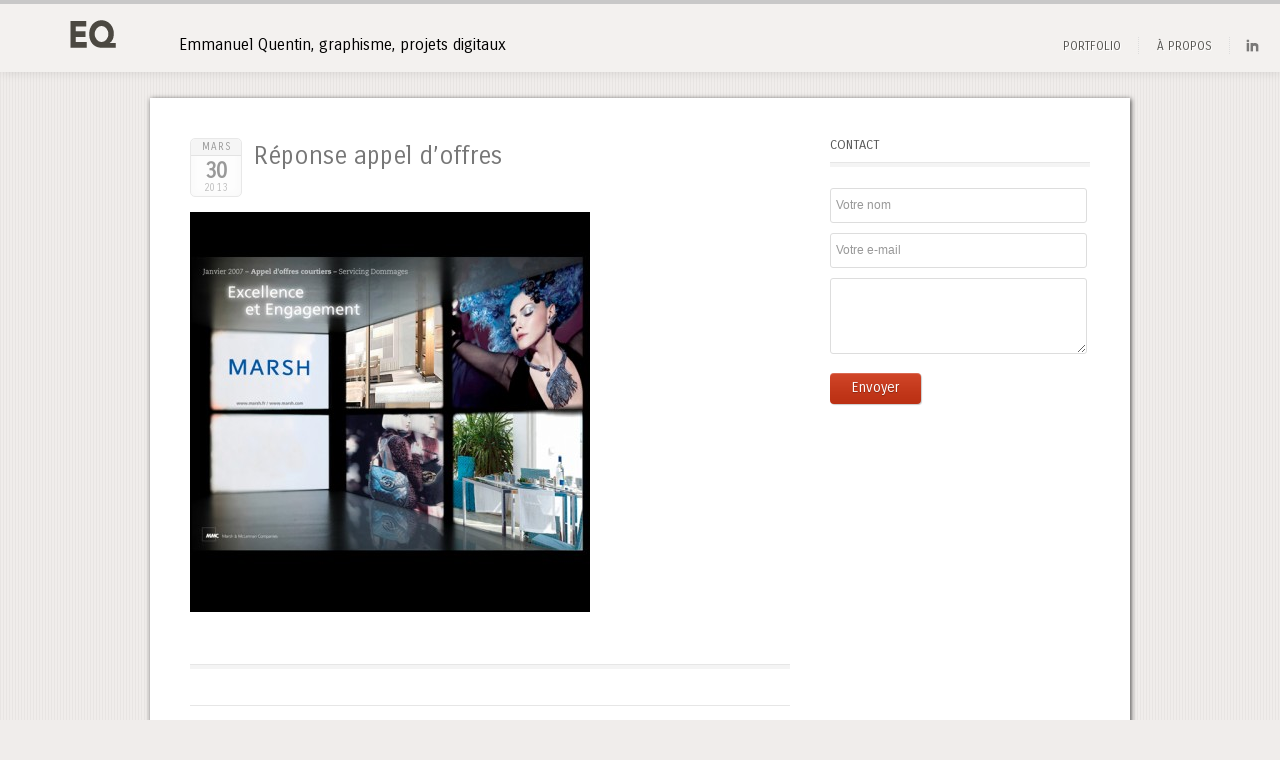

--- FILE ---
content_type: text/html; charset=UTF-8
request_url: https://www.emmanuel-quentin.com/portfolio/cdinteractif/ao/
body_size: 8500
content:
<!DOCTYPE html>
<html dir="ltr" lang="fr-FR">
<head>
<meta http-equiv="Content-Type" content="text/html; charset=UTF-8" />





<!-- Description meta-->
<meta name="description" content="Emmanuel Quentin, graphisme, projets digitaux" />
<!-- Mobile Devices Viewport Resset-->
<meta name="viewport" content="width=device-width, initial-scale=1.0, maximum-scale=1">
<meta name="apple-mobile-web-app-capable" content="yes">
<!-- <meta name="viewport" content="initial-scale=1.0, user-scalable=1" /> -->





<link rel="alternate" type="application/rss+xml" title="Emmanuel Quentin RSS" href="https://www.emmanuel-quentin.com/feed/" />
<link rel="pingback" href="https://www.emmanuel-quentin.com/xmlrpc.php" />
<link rel="shortcut icon" type="image/x-icon" href="" />
<!--Google fonts-->
<link href='https://fonts.googleapis.com/css?family=Carrois+Gothic' rel='stylesheet' type='text/css' />

		<!-- All in One SEO 4.9.3 - aioseo.com -->
		<title>Réponse appel d’offres | Emmanuel Quentin</title>
	<meta name="description" content="Application interactive : page d&#039;accueil" />
	<meta name="robots" content="max-image-preview:large" />
	<meta name="author" content="Emmanuel Quentin"/>
	<link rel="canonical" href="https://www.emmanuel-quentin.com/portfolio/cdinteractif/ao/" />
	<meta name="generator" content="All in One SEO (AIOSEO) 4.9.3" />
		<script type="application/ld+json" class="aioseo-schema">
			{"@context":"https:\/\/schema.org","@graph":[{"@type":"BreadcrumbList","@id":"https:\/\/www.emmanuel-quentin.com\/portfolio\/cdinteractif\/ao\/#breadcrumblist","itemListElement":[{"@type":"ListItem","@id":"https:\/\/www.emmanuel-quentin.com#listItem","position":1,"name":"Home","item":"https:\/\/www.emmanuel-quentin.com","nextItem":{"@type":"ListItem","@id":"https:\/\/www.emmanuel-quentin.com\/portfolio\/cdinteractif\/ao\/#listItem","name":"R\u00e9ponse appel d&rsquo;offres"}},{"@type":"ListItem","@id":"https:\/\/www.emmanuel-quentin.com\/portfolio\/cdinteractif\/ao\/#listItem","position":2,"name":"R\u00e9ponse appel d&rsquo;offres","previousItem":{"@type":"ListItem","@id":"https:\/\/www.emmanuel-quentin.com#listItem","name":"Home"}}]},{"@type":"ItemPage","@id":"https:\/\/www.emmanuel-quentin.com\/portfolio\/cdinteractif\/ao\/#itempage","url":"https:\/\/www.emmanuel-quentin.com\/portfolio\/cdinteractif\/ao\/","name":"R\u00e9ponse appel d\u2019offres | Emmanuel Quentin","description":"Application interactive : page d'accueil","inLanguage":"fr-FR","isPartOf":{"@id":"https:\/\/www.emmanuel-quentin.com\/#website"},"breadcrumb":{"@id":"https:\/\/www.emmanuel-quentin.com\/portfolio\/cdinteractif\/ao\/#breadcrumblist"},"author":{"@id":"https:\/\/www.emmanuel-quentin.com\/author\/admin\/#author"},"creator":{"@id":"https:\/\/www.emmanuel-quentin.com\/author\/admin\/#author"},"datePublished":"2013-03-30T10:50:04+01:00","dateModified":"2013-03-30T10:50:04+01:00"},{"@type":"Person","@id":"https:\/\/www.emmanuel-quentin.com\/#person","name":"Emmanuel Quentin","image":{"@type":"ImageObject","@id":"https:\/\/www.emmanuel-quentin.com\/portfolio\/cdinteractif\/ao\/#personImage","url":"https:\/\/secure.gravatar.com\/avatar\/47fbb98ea237d351a0228d0e0cc22084?s=96&d=mm&r=g","width":96,"height":96,"caption":"Emmanuel Quentin"}},{"@type":"Person","@id":"https:\/\/www.emmanuel-quentin.com\/author\/admin\/#author","url":"https:\/\/www.emmanuel-quentin.com\/author\/admin\/","name":"Emmanuel Quentin","image":{"@type":"ImageObject","@id":"https:\/\/www.emmanuel-quentin.com\/portfolio\/cdinteractif\/ao\/#authorImage","url":"https:\/\/secure.gravatar.com\/avatar\/47fbb98ea237d351a0228d0e0cc22084?s=96&d=mm&r=g","width":96,"height":96,"caption":"Emmanuel Quentin"}},{"@type":"WebSite","@id":"https:\/\/www.emmanuel-quentin.com\/#website","url":"https:\/\/www.emmanuel-quentin.com\/","name":"Emmanuel Quentin","description":"Emmanuel Quentin, graphisme, projets digitaux","inLanguage":"fr-FR","publisher":{"@id":"https:\/\/www.emmanuel-quentin.com\/#person"}}]}
		</script>
		<!-- All in One SEO -->

<link rel="alternate" type="application/rss+xml" title="Emmanuel Quentin &raquo; Flux" href="https://www.emmanuel-quentin.com/feed/" />
<link rel="alternate" type="application/rss+xml" title="Emmanuel Quentin &raquo; Flux des commentaires" href="https://www.emmanuel-quentin.com/comments/feed/" />
		<!-- This site uses the Google Analytics by MonsterInsights plugin v9.11.1 - Using Analytics tracking - https://www.monsterinsights.com/ -->
							<script src="//www.googletagmanager.com/gtag/js?id=G-PMNXEBSG3R"  data-cfasync="false" data-wpfc-render="false" type="text/javascript" async></script>
			<script data-cfasync="false" data-wpfc-render="false" type="text/javascript">
				var mi_version = '9.11.1';
				var mi_track_user = true;
				var mi_no_track_reason = '';
								var MonsterInsightsDefaultLocations = {"page_location":"https:\/\/www.emmanuel-quentin.com\/portfolio\/cdinteractif\/ao\/"};
								if ( typeof MonsterInsightsPrivacyGuardFilter === 'function' ) {
					var MonsterInsightsLocations = (typeof MonsterInsightsExcludeQuery === 'object') ? MonsterInsightsPrivacyGuardFilter( MonsterInsightsExcludeQuery ) : MonsterInsightsPrivacyGuardFilter( MonsterInsightsDefaultLocations );
				} else {
					var MonsterInsightsLocations = (typeof MonsterInsightsExcludeQuery === 'object') ? MonsterInsightsExcludeQuery : MonsterInsightsDefaultLocations;
				}

								var disableStrs = [
										'ga-disable-G-PMNXEBSG3R',
									];

				/* Function to detect opted out users */
				function __gtagTrackerIsOptedOut() {
					for (var index = 0; index < disableStrs.length; index++) {
						if (document.cookie.indexOf(disableStrs[index] + '=true') > -1) {
							return true;
						}
					}

					return false;
				}

				/* Disable tracking if the opt-out cookie exists. */
				if (__gtagTrackerIsOptedOut()) {
					for (var index = 0; index < disableStrs.length; index++) {
						window[disableStrs[index]] = true;
					}
				}

				/* Opt-out function */
				function __gtagTrackerOptout() {
					for (var index = 0; index < disableStrs.length; index++) {
						document.cookie = disableStrs[index] + '=true; expires=Thu, 31 Dec 2099 23:59:59 UTC; path=/';
						window[disableStrs[index]] = true;
					}
				}

				if ('undefined' === typeof gaOptout) {
					function gaOptout() {
						__gtagTrackerOptout();
					}
				}
								window.dataLayer = window.dataLayer || [];

				window.MonsterInsightsDualTracker = {
					helpers: {},
					trackers: {},
				};
				if (mi_track_user) {
					function __gtagDataLayer() {
						dataLayer.push(arguments);
					}

					function __gtagTracker(type, name, parameters) {
						if (!parameters) {
							parameters = {};
						}

						if (parameters.send_to) {
							__gtagDataLayer.apply(null, arguments);
							return;
						}

						if (type === 'event') {
														parameters.send_to = monsterinsights_frontend.v4_id;
							var hookName = name;
							if (typeof parameters['event_category'] !== 'undefined') {
								hookName = parameters['event_category'] + ':' + name;
							}

							if (typeof MonsterInsightsDualTracker.trackers[hookName] !== 'undefined') {
								MonsterInsightsDualTracker.trackers[hookName](parameters);
							} else {
								__gtagDataLayer('event', name, parameters);
							}
							
						} else {
							__gtagDataLayer.apply(null, arguments);
						}
					}

					__gtagTracker('js', new Date());
					__gtagTracker('set', {
						'developer_id.dZGIzZG': true,
											});
					if ( MonsterInsightsLocations.page_location ) {
						__gtagTracker('set', MonsterInsightsLocations);
					}
										__gtagTracker('config', 'G-PMNXEBSG3R', {"forceSSL":"true","link_attribution":"true"} );
										window.gtag = __gtagTracker;										(function () {
						/* https://developers.google.com/analytics/devguides/collection/analyticsjs/ */
						/* ga and __gaTracker compatibility shim. */
						var noopfn = function () {
							return null;
						};
						var newtracker = function () {
							return new Tracker();
						};
						var Tracker = function () {
							return null;
						};
						var p = Tracker.prototype;
						p.get = noopfn;
						p.set = noopfn;
						p.send = function () {
							var args = Array.prototype.slice.call(arguments);
							args.unshift('send');
							__gaTracker.apply(null, args);
						};
						var __gaTracker = function () {
							var len = arguments.length;
							if (len === 0) {
								return;
							}
							var f = arguments[len - 1];
							if (typeof f !== 'object' || f === null || typeof f.hitCallback !== 'function') {
								if ('send' === arguments[0]) {
									var hitConverted, hitObject = false, action;
									if ('event' === arguments[1]) {
										if ('undefined' !== typeof arguments[3]) {
											hitObject = {
												'eventAction': arguments[3],
												'eventCategory': arguments[2],
												'eventLabel': arguments[4],
												'value': arguments[5] ? arguments[5] : 1,
											}
										}
									}
									if ('pageview' === arguments[1]) {
										if ('undefined' !== typeof arguments[2]) {
											hitObject = {
												'eventAction': 'page_view',
												'page_path': arguments[2],
											}
										}
									}
									if (typeof arguments[2] === 'object') {
										hitObject = arguments[2];
									}
									if (typeof arguments[5] === 'object') {
										Object.assign(hitObject, arguments[5]);
									}
									if ('undefined' !== typeof arguments[1].hitType) {
										hitObject = arguments[1];
										if ('pageview' === hitObject.hitType) {
											hitObject.eventAction = 'page_view';
										}
									}
									if (hitObject) {
										action = 'timing' === arguments[1].hitType ? 'timing_complete' : hitObject.eventAction;
										hitConverted = mapArgs(hitObject);
										__gtagTracker('event', action, hitConverted);
									}
								}
								return;
							}

							function mapArgs(args) {
								var arg, hit = {};
								var gaMap = {
									'eventCategory': 'event_category',
									'eventAction': 'event_action',
									'eventLabel': 'event_label',
									'eventValue': 'event_value',
									'nonInteraction': 'non_interaction',
									'timingCategory': 'event_category',
									'timingVar': 'name',
									'timingValue': 'value',
									'timingLabel': 'event_label',
									'page': 'page_path',
									'location': 'page_location',
									'title': 'page_title',
									'referrer' : 'page_referrer',
								};
								for (arg in args) {
																		if (!(!args.hasOwnProperty(arg) || !gaMap.hasOwnProperty(arg))) {
										hit[gaMap[arg]] = args[arg];
									} else {
										hit[arg] = args[arg];
									}
								}
								return hit;
							}

							try {
								f.hitCallback();
							} catch (ex) {
							}
						};
						__gaTracker.create = newtracker;
						__gaTracker.getByName = newtracker;
						__gaTracker.getAll = function () {
							return [];
						};
						__gaTracker.remove = noopfn;
						__gaTracker.loaded = true;
						window['__gaTracker'] = __gaTracker;
					})();
									} else {
										console.log("");
					(function () {
						function __gtagTracker() {
							return null;
						}

						window['__gtagTracker'] = __gtagTracker;
						window['gtag'] = __gtagTracker;
					})();
									}
			</script>
							<!-- / Google Analytics by MonsterInsights -->
		<script type="text/javascript">
window._wpemojiSettings = {"baseUrl":"https:\/\/s.w.org\/images\/core\/emoji\/14.0.0\/72x72\/","ext":".png","svgUrl":"https:\/\/s.w.org\/images\/core\/emoji\/14.0.0\/svg\/","svgExt":".svg","source":{"concatemoji":"https:\/\/www.emmanuel-quentin.com\/wp-includes\/js\/wp-emoji-release.min.js?ver=6.2.8"}};
/*! This file is auto-generated */
!function(e,a,t){var n,r,o,i=a.createElement("canvas"),p=i.getContext&&i.getContext("2d");function s(e,t){p.clearRect(0,0,i.width,i.height),p.fillText(e,0,0);e=i.toDataURL();return p.clearRect(0,0,i.width,i.height),p.fillText(t,0,0),e===i.toDataURL()}function c(e){var t=a.createElement("script");t.src=e,t.defer=t.type="text/javascript",a.getElementsByTagName("head")[0].appendChild(t)}for(o=Array("flag","emoji"),t.supports={everything:!0,everythingExceptFlag:!0},r=0;r<o.length;r++)t.supports[o[r]]=function(e){if(p&&p.fillText)switch(p.textBaseline="top",p.font="600 32px Arial",e){case"flag":return s("\ud83c\udff3\ufe0f\u200d\u26a7\ufe0f","\ud83c\udff3\ufe0f\u200b\u26a7\ufe0f")?!1:!s("\ud83c\uddfa\ud83c\uddf3","\ud83c\uddfa\u200b\ud83c\uddf3")&&!s("\ud83c\udff4\udb40\udc67\udb40\udc62\udb40\udc65\udb40\udc6e\udb40\udc67\udb40\udc7f","\ud83c\udff4\u200b\udb40\udc67\u200b\udb40\udc62\u200b\udb40\udc65\u200b\udb40\udc6e\u200b\udb40\udc67\u200b\udb40\udc7f");case"emoji":return!s("\ud83e\udef1\ud83c\udffb\u200d\ud83e\udef2\ud83c\udfff","\ud83e\udef1\ud83c\udffb\u200b\ud83e\udef2\ud83c\udfff")}return!1}(o[r]),t.supports.everything=t.supports.everything&&t.supports[o[r]],"flag"!==o[r]&&(t.supports.everythingExceptFlag=t.supports.everythingExceptFlag&&t.supports[o[r]]);t.supports.everythingExceptFlag=t.supports.everythingExceptFlag&&!t.supports.flag,t.DOMReady=!1,t.readyCallback=function(){t.DOMReady=!0},t.supports.everything||(n=function(){t.readyCallback()},a.addEventListener?(a.addEventListener("DOMContentLoaded",n,!1),e.addEventListener("load",n,!1)):(e.attachEvent("onload",n),a.attachEvent("onreadystatechange",function(){"complete"===a.readyState&&t.readyCallback()})),(e=t.source||{}).concatemoji?c(e.concatemoji):e.wpemoji&&e.twemoji&&(c(e.twemoji),c(e.wpemoji)))}(window,document,window._wpemojiSettings);
</script>
<style type="text/css">
img.wp-smiley,
img.emoji {
	display: inline !important;
	border: none !important;
	box-shadow: none !important;
	height: 1em !important;
	width: 1em !important;
	margin: 0 0.07em !important;
	vertical-align: -0.1em !important;
	background: none !important;
	padding: 0 !important;
}
</style>
	<link rel='stylesheet' id='pexeto-pretty-photo-css' href='https://www.emmanuel-quentin.com/wp-content/themes/expression/css/prettyPhoto.css?ver=6.2.8' type='text/css' media='all' />
<link rel='stylesheet' id='pexeto-stylesheet-css' href='https://www.emmanuel-quentin.com/wp-content/themes/expression-eq/style.css?ver=6.2.8' type='text/css' media='all' />
<link rel='stylesheet' id='wp-block-library-css' href='https://www.emmanuel-quentin.com/wp-includes/css/dist/block-library/style.min.css?ver=6.2.8' type='text/css' media='all' />
<link rel='stylesheet' id='aioseo/css/src/vue/standalone/blocks/table-of-contents/global.scss-css' href='https://www.emmanuel-quentin.com/wp-content/plugins/all-in-one-seo-pack/dist/Lite/assets/css/table-of-contents/global.e90f6d47.css?ver=4.9.3' type='text/css' media='all' />
<link rel='stylesheet' id='classic-theme-styles-css' href='https://www.emmanuel-quentin.com/wp-includes/css/classic-themes.min.css?ver=6.2.8' type='text/css' media='all' />
<style id='global-styles-inline-css' type='text/css'>
body{--wp--preset--color--black: #000000;--wp--preset--color--cyan-bluish-gray: #abb8c3;--wp--preset--color--white: #ffffff;--wp--preset--color--pale-pink: #f78da7;--wp--preset--color--vivid-red: #cf2e2e;--wp--preset--color--luminous-vivid-orange: #ff6900;--wp--preset--color--luminous-vivid-amber: #fcb900;--wp--preset--color--light-green-cyan: #7bdcb5;--wp--preset--color--vivid-green-cyan: #00d084;--wp--preset--color--pale-cyan-blue: #8ed1fc;--wp--preset--color--vivid-cyan-blue: #0693e3;--wp--preset--color--vivid-purple: #9b51e0;--wp--preset--gradient--vivid-cyan-blue-to-vivid-purple: linear-gradient(135deg,rgba(6,147,227,1) 0%,rgb(155,81,224) 100%);--wp--preset--gradient--light-green-cyan-to-vivid-green-cyan: linear-gradient(135deg,rgb(122,220,180) 0%,rgb(0,208,130) 100%);--wp--preset--gradient--luminous-vivid-amber-to-luminous-vivid-orange: linear-gradient(135deg,rgba(252,185,0,1) 0%,rgba(255,105,0,1) 100%);--wp--preset--gradient--luminous-vivid-orange-to-vivid-red: linear-gradient(135deg,rgba(255,105,0,1) 0%,rgb(207,46,46) 100%);--wp--preset--gradient--very-light-gray-to-cyan-bluish-gray: linear-gradient(135deg,rgb(238,238,238) 0%,rgb(169,184,195) 100%);--wp--preset--gradient--cool-to-warm-spectrum: linear-gradient(135deg,rgb(74,234,220) 0%,rgb(151,120,209) 20%,rgb(207,42,186) 40%,rgb(238,44,130) 60%,rgb(251,105,98) 80%,rgb(254,248,76) 100%);--wp--preset--gradient--blush-light-purple: linear-gradient(135deg,rgb(255,206,236) 0%,rgb(152,150,240) 100%);--wp--preset--gradient--blush-bordeaux: linear-gradient(135deg,rgb(254,205,165) 0%,rgb(254,45,45) 50%,rgb(107,0,62) 100%);--wp--preset--gradient--luminous-dusk: linear-gradient(135deg,rgb(255,203,112) 0%,rgb(199,81,192) 50%,rgb(65,88,208) 100%);--wp--preset--gradient--pale-ocean: linear-gradient(135deg,rgb(255,245,203) 0%,rgb(182,227,212) 50%,rgb(51,167,181) 100%);--wp--preset--gradient--electric-grass: linear-gradient(135deg,rgb(202,248,128) 0%,rgb(113,206,126) 100%);--wp--preset--gradient--midnight: linear-gradient(135deg,rgb(2,3,129) 0%,rgb(40,116,252) 100%);--wp--preset--duotone--dark-grayscale: url('#wp-duotone-dark-grayscale');--wp--preset--duotone--grayscale: url('#wp-duotone-grayscale');--wp--preset--duotone--purple-yellow: url('#wp-duotone-purple-yellow');--wp--preset--duotone--blue-red: url('#wp-duotone-blue-red');--wp--preset--duotone--midnight: url('#wp-duotone-midnight');--wp--preset--duotone--magenta-yellow: url('#wp-duotone-magenta-yellow');--wp--preset--duotone--purple-green: url('#wp-duotone-purple-green');--wp--preset--duotone--blue-orange: url('#wp-duotone-blue-orange');--wp--preset--font-size--small: 13px;--wp--preset--font-size--medium: 20px;--wp--preset--font-size--large: 36px;--wp--preset--font-size--x-large: 42px;--wp--preset--spacing--20: 0.44rem;--wp--preset--spacing--30: 0.67rem;--wp--preset--spacing--40: 1rem;--wp--preset--spacing--50: 1.5rem;--wp--preset--spacing--60: 2.25rem;--wp--preset--spacing--70: 3.38rem;--wp--preset--spacing--80: 5.06rem;--wp--preset--shadow--natural: 6px 6px 9px rgba(0, 0, 0, 0.2);--wp--preset--shadow--deep: 12px 12px 50px rgba(0, 0, 0, 0.4);--wp--preset--shadow--sharp: 6px 6px 0px rgba(0, 0, 0, 0.2);--wp--preset--shadow--outlined: 6px 6px 0px -3px rgba(255, 255, 255, 1), 6px 6px rgba(0, 0, 0, 1);--wp--preset--shadow--crisp: 6px 6px 0px rgba(0, 0, 0, 1);}:where(.is-layout-flex){gap: 0.5em;}body .is-layout-flow > .alignleft{float: left;margin-inline-start: 0;margin-inline-end: 2em;}body .is-layout-flow > .alignright{float: right;margin-inline-start: 2em;margin-inline-end: 0;}body .is-layout-flow > .aligncenter{margin-left: auto !important;margin-right: auto !important;}body .is-layout-constrained > .alignleft{float: left;margin-inline-start: 0;margin-inline-end: 2em;}body .is-layout-constrained > .alignright{float: right;margin-inline-start: 2em;margin-inline-end: 0;}body .is-layout-constrained > .aligncenter{margin-left: auto !important;margin-right: auto !important;}body .is-layout-constrained > :where(:not(.alignleft):not(.alignright):not(.alignfull)){max-width: var(--wp--style--global--content-size);margin-left: auto !important;margin-right: auto !important;}body .is-layout-constrained > .alignwide{max-width: var(--wp--style--global--wide-size);}body .is-layout-flex{display: flex;}body .is-layout-flex{flex-wrap: wrap;align-items: center;}body .is-layout-flex > *{margin: 0;}:where(.wp-block-columns.is-layout-flex){gap: 2em;}.has-black-color{color: var(--wp--preset--color--black) !important;}.has-cyan-bluish-gray-color{color: var(--wp--preset--color--cyan-bluish-gray) !important;}.has-white-color{color: var(--wp--preset--color--white) !important;}.has-pale-pink-color{color: var(--wp--preset--color--pale-pink) !important;}.has-vivid-red-color{color: var(--wp--preset--color--vivid-red) !important;}.has-luminous-vivid-orange-color{color: var(--wp--preset--color--luminous-vivid-orange) !important;}.has-luminous-vivid-amber-color{color: var(--wp--preset--color--luminous-vivid-amber) !important;}.has-light-green-cyan-color{color: var(--wp--preset--color--light-green-cyan) !important;}.has-vivid-green-cyan-color{color: var(--wp--preset--color--vivid-green-cyan) !important;}.has-pale-cyan-blue-color{color: var(--wp--preset--color--pale-cyan-blue) !important;}.has-vivid-cyan-blue-color{color: var(--wp--preset--color--vivid-cyan-blue) !important;}.has-vivid-purple-color{color: var(--wp--preset--color--vivid-purple) !important;}.has-black-background-color{background-color: var(--wp--preset--color--black) !important;}.has-cyan-bluish-gray-background-color{background-color: var(--wp--preset--color--cyan-bluish-gray) !important;}.has-white-background-color{background-color: var(--wp--preset--color--white) !important;}.has-pale-pink-background-color{background-color: var(--wp--preset--color--pale-pink) !important;}.has-vivid-red-background-color{background-color: var(--wp--preset--color--vivid-red) !important;}.has-luminous-vivid-orange-background-color{background-color: var(--wp--preset--color--luminous-vivid-orange) !important;}.has-luminous-vivid-amber-background-color{background-color: var(--wp--preset--color--luminous-vivid-amber) !important;}.has-light-green-cyan-background-color{background-color: var(--wp--preset--color--light-green-cyan) !important;}.has-vivid-green-cyan-background-color{background-color: var(--wp--preset--color--vivid-green-cyan) !important;}.has-pale-cyan-blue-background-color{background-color: var(--wp--preset--color--pale-cyan-blue) !important;}.has-vivid-cyan-blue-background-color{background-color: var(--wp--preset--color--vivid-cyan-blue) !important;}.has-vivid-purple-background-color{background-color: var(--wp--preset--color--vivid-purple) !important;}.has-black-border-color{border-color: var(--wp--preset--color--black) !important;}.has-cyan-bluish-gray-border-color{border-color: var(--wp--preset--color--cyan-bluish-gray) !important;}.has-white-border-color{border-color: var(--wp--preset--color--white) !important;}.has-pale-pink-border-color{border-color: var(--wp--preset--color--pale-pink) !important;}.has-vivid-red-border-color{border-color: var(--wp--preset--color--vivid-red) !important;}.has-luminous-vivid-orange-border-color{border-color: var(--wp--preset--color--luminous-vivid-orange) !important;}.has-luminous-vivid-amber-border-color{border-color: var(--wp--preset--color--luminous-vivid-amber) !important;}.has-light-green-cyan-border-color{border-color: var(--wp--preset--color--light-green-cyan) !important;}.has-vivid-green-cyan-border-color{border-color: var(--wp--preset--color--vivid-green-cyan) !important;}.has-pale-cyan-blue-border-color{border-color: var(--wp--preset--color--pale-cyan-blue) !important;}.has-vivid-cyan-blue-border-color{border-color: var(--wp--preset--color--vivid-cyan-blue) !important;}.has-vivid-purple-border-color{border-color: var(--wp--preset--color--vivid-purple) !important;}.has-vivid-cyan-blue-to-vivid-purple-gradient-background{background: var(--wp--preset--gradient--vivid-cyan-blue-to-vivid-purple) !important;}.has-light-green-cyan-to-vivid-green-cyan-gradient-background{background: var(--wp--preset--gradient--light-green-cyan-to-vivid-green-cyan) !important;}.has-luminous-vivid-amber-to-luminous-vivid-orange-gradient-background{background: var(--wp--preset--gradient--luminous-vivid-amber-to-luminous-vivid-orange) !important;}.has-luminous-vivid-orange-to-vivid-red-gradient-background{background: var(--wp--preset--gradient--luminous-vivid-orange-to-vivid-red) !important;}.has-very-light-gray-to-cyan-bluish-gray-gradient-background{background: var(--wp--preset--gradient--very-light-gray-to-cyan-bluish-gray) !important;}.has-cool-to-warm-spectrum-gradient-background{background: var(--wp--preset--gradient--cool-to-warm-spectrum) !important;}.has-blush-light-purple-gradient-background{background: var(--wp--preset--gradient--blush-light-purple) !important;}.has-blush-bordeaux-gradient-background{background: var(--wp--preset--gradient--blush-bordeaux) !important;}.has-luminous-dusk-gradient-background{background: var(--wp--preset--gradient--luminous-dusk) !important;}.has-pale-ocean-gradient-background{background: var(--wp--preset--gradient--pale-ocean) !important;}.has-electric-grass-gradient-background{background: var(--wp--preset--gradient--electric-grass) !important;}.has-midnight-gradient-background{background: var(--wp--preset--gradient--midnight) !important;}.has-small-font-size{font-size: var(--wp--preset--font-size--small) !important;}.has-medium-font-size{font-size: var(--wp--preset--font-size--medium) !important;}.has-large-font-size{font-size: var(--wp--preset--font-size--large) !important;}.has-x-large-font-size{font-size: var(--wp--preset--font-size--x-large) !important;}
.wp-block-navigation a:where(:not(.wp-element-button)){color: inherit;}
:where(.wp-block-columns.is-layout-flex){gap: 2em;}
.wp-block-pullquote{font-size: 1.5em;line-height: 1.6;}
</style>
<link rel='stylesheet' id='wp-pagenavi-css' href='https://www.emmanuel-quentin.com/wp-content/plugins/wp-pagenavi/pagenavi-css.css?ver=2.70' type='text/css' media='all' />
<script type='text/javascript' src='https://www.emmanuel-quentin.com/wp-includes/js/jquery/jquery.min.js?ver=3.6.4' id='jquery-core-js'></script>
<script type='text/javascript' src='https://www.emmanuel-quentin.com/wp-includes/js/jquery/jquery-migrate.min.js?ver=3.4.0' id='jquery-migrate-js'></script>
<script type='text/javascript' src='https://www.emmanuel-quentin.com/wp-includes/js/underscore.min.js?ver=1.13.4' id='underscore-js'></script>
<script type='text/javascript' src='https://www.emmanuel-quentin.com/wp-content/themes/expression/js/main.js?ver=1.4.0' id='pexeto-main-js'></script>
<script type='text/javascript' src='https://www.emmanuel-quentin.com/wp-content/plugins/google-analytics-for-wordpress/assets/js/frontend-gtag.min.js?ver=9.11.1' id='monsterinsights-frontend-script-js'></script>
<script data-cfasync="false" data-wpfc-render="false" type="text/javascript" id='monsterinsights-frontend-script-js-extra'>/* <![CDATA[ */
var monsterinsights_frontend = {"js_events_tracking":"true","download_extensions":"doc,pdf,ppt,zip,xls,docx,pptx,xlsx","inbound_paths":"[{\"path\":\"\\\/go\\\/\",\"label\":\"affiliate\"},{\"path\":\"\\\/recommend\\\/\",\"label\":\"affiliate\"}]","home_url":"https:\/\/www.emmanuel-quentin.com","hash_tracking":"false","v4_id":"G-PMNXEBSG3R"};/* ]]> */
</script>
<link rel="https://api.w.org/" href="https://www.emmanuel-quentin.com/wp-json/" /><link rel="alternate" type="application/json" href="https://www.emmanuel-quentin.com/wp-json/wp/v2/media/1278" /><link rel="EditURI" type="application/rsd+xml" title="RSD" href="https://www.emmanuel-quentin.com/xmlrpc.php?rsd" />
<link rel="wlwmanifest" type="application/wlwmanifest+xml" href="https://www.emmanuel-quentin.com/wp-includes/wlwmanifest.xml" />
<meta name="generator" content="WordPress 6.2.8" />
<link rel='shortlink' href='https://www.emmanuel-quentin.com/?p=1278' />
<link rel="alternate" type="application/json+oembed" href="https://www.emmanuel-quentin.com/wp-json/oembed/1.0/embed?url=https%3A%2F%2Fwww.emmanuel-quentin.com%2Fportfolio%2Fcdinteractif%2Fao%2F" />
<link rel="alternate" type="text/xml+oembed" href="https://www.emmanuel-quentin.com/wp-json/oembed/1.0/embed?url=https%3A%2F%2Fwww.emmanuel-quentin.com%2Fportfolio%2Fcdinteractif%2Fao%2F&#038;format=xml" />
<style type="text/css">
.qtranxs_flag_fr {background-image: url(https://www.emmanuel-quentin.com/wp-content/plugins/qtranslate-x/flags/fr.png); background-repeat: no-repeat;}
.qtranxs_flag_en {background-image: url(https://www.emmanuel-quentin.com/wp-content/plugins/qtranslate-x/flags/gb.png); background-repeat: no-repeat;}
</style>
<link hreflang="fr" href="https://www.emmanuel-quentin.com/fr/portfolio/cdinteractif/ao/" rel="alternate" />
<link hreflang="en" href="https://www.emmanuel-quentin.com/en/portfolio/cdinteractif/ao/" rel="alternate" />
<link hreflang="x-default" href="https://www.emmanuel-quentin.com/portfolio/cdinteractif/ao/" rel="alternate" />
<meta name="generator" content="qTranslate-X 3.4.6.8" />


<script type="text/javascript">
PEXETO.ajaxurl="https://www.emmanuel-quentin.com/wp-admin/admin-ajax.php";
PEXETO.enableCufon="off";
PEXETO.desaturateServices=true;
PEXETO.lightboxOptions = {"theme":"light_rounded","animation_speed":"normal","overlay_gallery":false,"allow_resize":true};
PEXETO.disableRightClick=false;
PEXETO.rightClickMessage="Clic droit désactivé";
jQuery(document).ready(function($){
	PEXETO.initSite();
});
</script>
	

<!--[if lte IE 7]>
<link href="https://www.emmanuel-quentin.com/wp-content/themes/expression/css/style_ie7.css" rel="stylesheet" type="text/css" />  
<![endif]-->
<!--[if lte IE 8]>
<link href="https://www.emmanuel-quentin.com/wp-content/themes/expression/css/style_ie8.css" rel="stylesheet" type="text/css" />  
<![endif]-->

<!-- Custom Theme CSS -->
<style type="text/css">body{background-image:url(https://www.emmanuel-quentin.com/wp-content/themes/expression/images/patterns/pattern4.png);}body {background-color:#f0edeb;}#logo-container a{background:url('https://www.emmanuel-quentin.com/wp-content/uploads/2020/12/logo.png');}@media only screen and (-webkit-min-device-pixel-ratio: 1.5), only screen and (-o-min-device-pixel-ratio: 3/2), only screen and (min--moz-device-pixel-ratio: 1.5), only screen and (min-device-pixel-ratio: 1.5) {
			#logo-container a {
			    background: url("https://www.emmanuel-quentin.com/wp-content/uploads/2020/12/logo@2x.png") no-repeat scroll 0 0 transparent;
			    background-size: 143px 28px;
			}}#header, #menu ul ul li{background:#f3f1ef;}#footer, .preview-content, .item-share, .item-count{background:#c8c8c8;}a,.post-info, .post-info a, #main-container .sidebar-box ul li a{color:#9e9e9e;}h1,h2,h3,h4,h5,h6{font-family:"Carrois Gothic", Verdana, Geneva, sans-serif;}body{font-family:"Carrois Gothic", Verdana, Geneva, sans-serif;}</style>
</head>
<body class="attachment attachment-template-default single single-attachment postid-1278 attachmentid-1278 attachment-jpeg">

<div id="main-container">
<!--HEADER -->
	<div id="header">
		<div id="logo-container"><a href="https://www.emmanuel-quentin.com"></a></div>
				<h2 id="site-description">Emmanuel Quentin, graphisme, projets digitaux</h2>
		 		<div id="navigation-container">
 			 <div id="small-res-menu-wraper">
 				<div id="small-res-menu-button"><p href=""><span></span>Menu</p></div>
 			<div id="small-res-menu">
				<div class="menu-menu-principal-container"><ul id="menu-menu-principal" class="menu"><li id="menu-item-1822" class="menu-item menu-item-type-post_type menu-item-object-page menu-item-home menu-item-1822"><a href="https://www.emmanuel-quentin.com/">Portfolio</a></li>
<li id="menu-item-1163" class="menu-item menu-item-type-post_type menu-item-object-page menu-item-1163"><a href="https://www.emmanuel-quentin.com/about/">À propos</a></li>
</ul></div>				</div></div>
			<div id="menu-container">
	        	<div id="menu">
				<div class="menu-menu-principal-container"><ul id="menu-menu-principal-1" class="menu"><li class="menu-item menu-item-type-post_type menu-item-object-page menu-item-home menu-item-1822"><a href="https://www.emmanuel-quentin.com/">Portfolio</a></li>
<li class="menu-item menu-item-type-post_type menu-item-object-page menu-item-1163"><a href="https://www.emmanuel-quentin.com/about/">À propos</a></li>
</ul></div>				</div>
	        </div> 

	        					<div id="header-social-icons"><ul>
								<li><a href="http://fr.linkedin.com/in/emmanuelquentin/" target="_blank"  title="LinkedIn"><div><img src="http://www.emmanuel-quentin.com/wp-content/themes/expression/images/icons/linkedin.png" /></div></a></li>
								</ul></div>
				
    	</div> 
	    <div class="clear"></div>       
	    <div id="navigation-line"></div>
	</div> <!-- end #header -->

<div id="content-container" class="layout-right">
<div id="content">
<div id="post-1278" class="post-1278 attachment type-attachment status-inherit hentry">

<div class="post-content no-thumbnail">

<div class="post-date"><span class="month">mars</span><h4>30</h4>
<span class="year">2013</span>
</div>

<div class="post-title-wrapper">
<h2 class="post-title">
Réponse appel d&rsquo;offres</h2>
<div class="post-info">
</div>
</div> 
<div class="clear"></div>


<div class="post-content-content">

<p class="attachment"><a title="Réponse appel d&#039;offres" href='https://www.emmanuel-quentin.com/wp-content/uploads/2012/04/AO.jpg'><img width="400" height="400" src="https://www.emmanuel-quentin.com/wp-content/uploads/2012/04/AO-400x400.jpg" class="attachment-medium size-medium" alt="" decoding="async" loading="lazy" srcset="https://www.emmanuel-quentin.com/wp-content/uploads/2012/04/AO-400x400.jpg 400w, https://www.emmanuel-quentin.com/wp-content/uploads/2012/04/AO-200x200.jpg 200w, https://www.emmanuel-quentin.com/wp-content/uploads/2012/04/AO.jpg 640w" sizes="(max-width: 400px) 100vw, 400px" /></a></p>
	<div class="clear"></div>
	 
 	<div class="clear"></div>
</div>
</div>
</div>
<div id="comments">
</div>
</div> <!-- end main content holder (#content/#full-width) -->
		<div id="sidebar">
			<div class="sidebar-box widget_text" id="text-2"><h4>Contact</h4><div class="double-line"></div>			<div class="textwidget"><div class="widget-contact-form">
	<form action="https://www.emmanuel-quentin.com/wp-content/themes/expression/includes/send-email.php" method="post" id="submit-form" class="pexeto-contact-form">
	<div class="error-box fail-message">An error occurred. Message not sent.</div>
	  <input type="text" name="name" class="required clear-on-click" id="name_text_box" value="Votre nom" />
	  <input type="text" name="email" class="required clear-on-click email" id="email_text_box" value="Votre e-mail" />
	  <textarea name="question" rows="" cols="" class="required"
	    id="question_text_area"></textarea>
	  
	  <a class="button send-button"><span>Envoyer</span></a>
	  <div class="contact-loader"></div><div class="check"></div>
	   
	</form><div class="clear"></div></div></div>
		</div>		</div>
	<div class="clear"></div>
</div> <!-- end #content-container -->

<div id="footer">
<div class="footer-spacer alignleft"></div>
	<div id="footer-social-icons"><ul>
		<li><a href="http://fr.linkedin.com/in/emmanuelquentin/" target="_blank"  title="LinkedIn"><div><img src="http://www.emmanuel-quentin.com/wp-content/themes/expression/images/icons/linkedin.png" /></div></a></li>
		</ul></div>
	<div class="footer-spacer alignright"></div>
<span class="copyrights">Copyright © Emmanuel Quentin</span>

</div> <!-- end #footer-->
</div> <!-- end #main-container -->


<!-- FOOTER ENDS -->

<script type='text/javascript' src='https://www.emmanuel-quentin.com/wp-includes/js/comment-reply.min.js?ver=6.2.8' id='comment-reply-js'></script>
</body>
</html>


--- FILE ---
content_type: text/css
request_url: https://www.emmanuel-quentin.com/wp-content/themes/expression-eq/style.css?ver=6.2.8
body_size: 1850
content:
/*
Theme Name:     Expression Manu
Description:    Expression theme updated by Manu
Theme URI: http://pexetothemes.com/demos/expression_wp/
Author: Pexeto
Author URI: http://pexeto.com/
Template:       expression
Version: 1.4.0
(optional values you can add: Theme URI, Author URI, Version)
*/

@import url("../expression/style.css");
.content-box h2, .copyrights {
	text-transform:none;
}


::selection {
	background: #999; /* Safari */
    color: #fff;
}

::-moz-selection {
	background: #999; /* Firefox */
	color: #fff;
}


/*----------------------------HEAD ----------------------------*/
#logoText-container a {
	width: 280;
	height: 28px;
	display: block;
	float: left;
	text-decoration:none;
	color:#333333;
}

#logoText-container {
	font-size: 34px;
	color: #000;
	height: auto;
	/*overflow: hidden;*/
	z-index:99999 !important;
	width: 280px;
	float: left;
	margin: 24px 16px 14px 20px;
}

#site-description
{
	text-transform:none;
	font-size: 16px;
	color: #000;
	letter-spacing:inherit;
	margin-top: 29px;
}

#navigation-container
{
  margin-top: 35px;
  margin-bottom: 16px;
}
#menu ul li a:hover{
	color:#000;
}

#header {
	border-top:#c8c8c8 solid 4px;
	-webkit-box-shadow: 1px 1px 10px rgba(0, 0, 0, 0.1);
	box-shadow: 1px 1px 10px rgba(0, 0, 0, 0.1);
}

.preview-content {
	-webkit-box-shadow: 1px -1px 5px rgba(0, 0, 0, 0.1);
	box-shadow: 1px -1px 5px rgba(0, 0, 0, 0.1); 
}


/*----------------------------CATEGORIES FILTER ----------------------------*/
/*#portfolio-categories ul li {
	line-height: 3em;
	color: #ccc;
}*/
#portfolio-categories ul li {
	color: #b5b5b5;
	line-height: 1em;
}
#portfolio-categories ul {
	padding-top:10px;
	padding-bottom:5px;
}

#portfolio-categories ul li:active,#portfolio-categories ul li.selected
	{
	color: #727272;
}
#portfolio-categories ul li:hover
	{
	color: #000;
}

#portfolio-categories ul li span{
	color: #ccc;
}
/*----------------------------GRILLE ----------------------------*/
.content-box {
	-webkit-box-shadow: 1px 1px 2px rgba(0, 0, 0, 0.2);
	box-shadow: 1px 1px 2px rgba(0, 0, 0, 0.2);
}

.content-box:hover {
	-webkit-box-shadow: 1px 1px 5px rgba(0, 0, 0, 0.6);
	box-shadow: 1px 1px 5px rgba(0, 0, 0, 0.6);
}

/*.content-box-content {
	-webkit-box-shadow: 0 0 0 1px rgba(255, 255, 255, 0.05) inset;
	box-shadow: 0 0 0 1px rgba(255, 255, 255, 0.05) inset;
}
.content-box-text {
	background: rgba(12, 6, 5, 0.8);
	-webkit-box-shadow: 0 0 6em 1em rgba(0, 0, 0, 0.9) inset;
	box-shadow: 0 0 6em 1em rgba(0, 0, 0, 0.9) inset;
}*/

.full-height img {
	-webkit-box-shadow: 0 1px 3px rgba(0, 0, 0, 0.3);
	box-shadow: 0 1px 3px rgba(0, 0, 0, 0.3);
}

.content-box .descGrid
{
font-size:14px;
line-height:1.2em;
color:#FFFFFF;
padding-top:3px;
width:100%;
display: block;
}

.content-box h3.post-info
{
	display:none;
	font-size:11px;
	line-height:1.1em;
	color:#FFFFFF;
	padding-top:3px;
}
/*----------------------------PORTFOLIO POST ----------------------------*/

.wp-post-image
{
	width:100%;
	-moz-border-radius: 2px;
    -webkit-border-radius: 2px;
    border-radius: 2px;
	-moz-box-shadow: -1px 0px 5px #ddd; 
 	-webkit-box-shadow: -1px 0px 5px #ddd; 
  	box-shadow: -1px 0px 5px #ddd;
}

h2.postPort-title,h2.postPort-title a {
	font-size: 22px;
	margin-bottom: 0px;
	margin-top: 0px;
	padding:0px;
	font-style: normal;
	padding-right: 20px;
	border-bottom: 1px solid #E6E6E6;
}

.postInfo {
	font-size: 10px;
	margin-bottom: 0px;
	margin-top: 0px;
	font-style: normal;
	text-transform: uppercase;
	line-height:1.4em;
}

.qg-title{
	font-size:10px;
	font-weight:normal;
	text-align:left;
	line-height:1.2em;
}
/*----------------------------Singular post prev/next links----------------------------------- */
.loop-nav .previous, .loop-nav .next {
	display:block;
	position:absolute;
	top:50%;
	z-index: 99;
	width: 60px;
	height:60px;
	-ms-filter: "progid:DXImageTransform.Microsoft.Alpha(Opacity=25)";
	filter: alpha(opacity=25);
	opacity: 0.25;
	background-color:#bbb;	
	-moz-border-radius: 30px;
	-webkit-border-radius: 30px;
	border-radius: 30px;
	cursor: pointer;
}

.loop-nav .previous {
	left:22px;
}
.loop-nav .next {
	right:22px;
}

.loop-nav .previous:hover, .loop-nav .next:hover{
	background-color:#aaa;
}


.arrow-left {
	display:inline-block;
	position:absolute;
	margin-left:16px;
	margin-top:15px;
	width: 0; 
	height: 0; 
	border-top: 15px solid transparent;
	border-bottom: 15px solid transparent; 
	border-right:20px solid #666;
}

.arrow-right {
	display:inline-block;
	position:absolute;
	margin-left:23px;
	margin-top:15px;
	width: 0; 
	height: 0; 
	border-top: 15px solid transparent;
	border-bottom: 15px solid transparent;
	border-left: 20px solid #666;
}

/*----------------------------DIVERS ----------------------------*/
.loading {
    background: url("images/ajax-loader-w.gif") no-repeat scroll center 250px transparent;
}

.item-desc {
	font-family: inherit;
	font-style: normal;
}

.copyrights {
	letter-spacing:inherit;
}




@media screen and (max-width: 815px) {

/*----------------------------HEAD ----------------------------*/
#logoText-container {
	float: none;
	margin: 15px auto 0px;
	overflow: hidden;
	margin-top:0px;
	padding-top: 20px;
	}
	
#site-description
{
	letter-spacing:1px;
	margin-top: 0px;
}

#navigation-container
{
  margin-top: 10px;
}
#content{
	width: 90%;
	padding: 5%;
}
#sidebar, .layout-left #sidebar{
    padding: 5%;
    padding-top: 1%;
    width: 90%;
    float: left;
}
}

@media screen and (max-width: 490px) {
/*----------------------------HEAD ----------------------------*/
#logoText-container {
	font-size: 24px;
	max-width: 60%;
	height: auto;
	}
	
#logoText-container {
	float: none;
	margin: 0 0 0 10px;
	padding-top: 10px;
	font-size: 23px;
	}
	
#site-description
{
	font-size: 12.5px;
	letter-spacing:inherit;
	line-height:1em;
	padding-bottom: 5px;
}
#navigation-container
{
  margin-top: 0px;
}

/*----------------------------CATEGORIES FILTER ----------------------------*/

#filter-btn span{
	color: #727272;
  text-shadow: inherit;
  background-image: url(images/filter-icon.png);
}
#portfolio-categories ul li{
  line-height: 2em;
  /*padding: 1px 8px;*/
}

#portfolio-categories ul li:active,#portfolio-categories ul li.selected
	{
background-color: #222;
color: #fff;
border-radius: 20px;
}

}
/*----------------------------MOBILE ONLY ----------------------------*/
.mobile .content-box h3.post-info, .mobile .content-box .descGrid
{
display:none;
}


.mobile .content-box h2
{
	font-size: 14px;
	font-weight:normal;
}